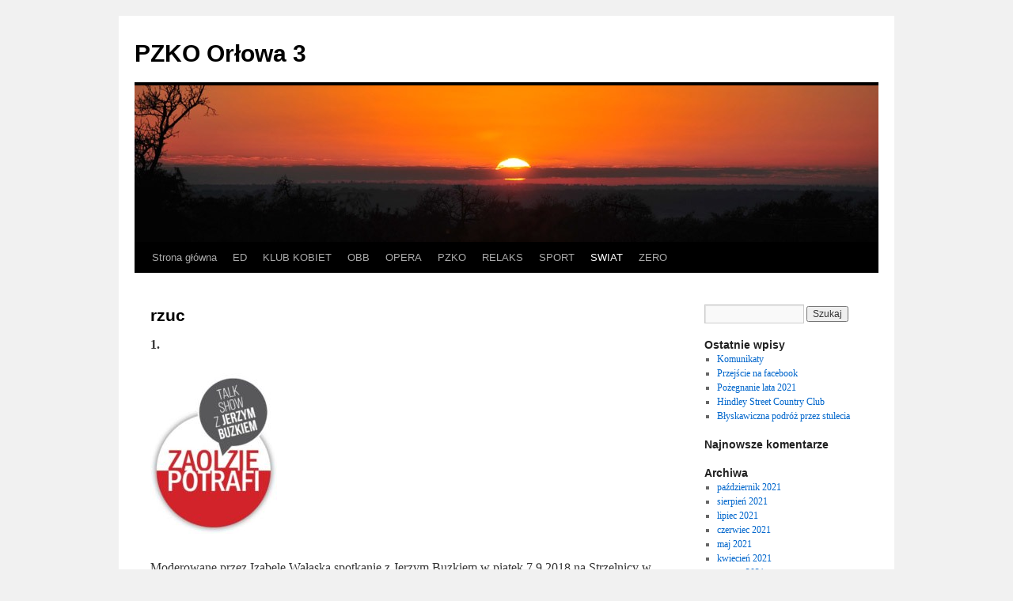

--- FILE ---
content_type: text/html; charset=UTF-8
request_url: http://pzko.poremba.cz/swiat/korespondencje/rzuc/
body_size: 10150
content:
<!DOCTYPE html>
<html lang="pl-PL" prefix="og: http://ogp.me/ns#">
<head>
<meta charset="UTF-8" />
<title>rzuc - PZKO Orłowa 3PZKO Orłowa 3</title>
<link rel="profile" href="http://gmpg.org/xfn/11" />
<link rel="stylesheet" type="text/css" media="all" href="http://pzko.poremba.cz/wp-content/themes/twentyten/style.css" />
<link rel="pingback" href="http://pzko.poremba.cz/xmlrpc.php" />

<!-- This site is optimized with the Yoast SEO plugin v4.7.1 - https://yoast.com/wordpress/plugins/seo/ -->
<link rel="canonical" href="http://pzko.poremba.cz/swiat/korespondencje/rzuc/" />
<meta property="og:locale" content="pl_PL" />
<meta property="og:type" content="article" />
<meta property="og:title" content="rzuc - PZKO Orłowa 3" />
<meta property="og:description" content="1. Moderowane przez Izabelę Wałaską spotkanie z Jerzym Buzkiem w piątek 7.9.2018 na Strzelnicy w Cz. Cieszynie. Profesor zamknął biuro w siedzibie UE w Brukseli o 11:00, następnie samolotem a potem samochodem autostradą z Gliwic, dalej przez Zebrzydowice, Kończyce, Hażlach, &hellip; Czytaj dalej &rarr;" />
<meta property="og:url" content="http://pzko.poremba.cz/swiat/korespondencje/rzuc/" />
<meta property="og:site_name" content="PZKO Orłowa 3" />
<meta property="og:image" content="http://pzko.poremba.cz/wp-content/uploads/2018/09/logo-talk-show-buzek-zp-2018-s-e1536395050415.jpg" />
<meta property="og:image" content="http://pzko.poremba.cz/wp-content/uploads/2018/09/DSC06295-e1536394174902.jpg" />
<meta name="twitter:card" content="summary" />
<meta name="twitter:description" content="1. Moderowane przez Izabelę Wałaską spotkanie z Jerzym Buzkiem w piątek 7.9.2018 na Strzelnicy w Cz. Cieszynie. Profesor zamknął biuro w siedzibie UE w Brukseli o 11:00, następnie samolotem a potem samochodem autostradą z Gliwic, dalej przez Zebrzydowice, Kończyce, Hażlach, &hellip; Czytaj dalej &rarr;" />
<meta name="twitter:title" content="rzuc - PZKO Orłowa 3" />
<meta name="twitter:image" content="http://pzko.poremba.cz/wp-content/uploads/2018/09/logo-talk-show-buzek-zp-2018-s-e1536395050415.jpg" />
<!-- / Yoast SEO plugin. -->

<link rel='dns-prefetch' href='//s.w.org' />
<link rel="alternate" type="application/rss+xml" title="PZKO Orłowa 3 &raquo; Kanał z wpisami" href="http://pzko.poremba.cz/feed/" />
<link rel="alternate" type="application/rss+xml" title="PZKO Orłowa 3 &raquo; Kanał z komentarzami" href="http://pzko.poremba.cz/comments/feed/" />
		<script type="text/javascript">
			window._wpemojiSettings = {"baseUrl":"https:\/\/s.w.org\/images\/core\/emoji\/2.2.1\/72x72\/","ext":".png","svgUrl":"https:\/\/s.w.org\/images\/core\/emoji\/2.2.1\/svg\/","svgExt":".svg","source":{"concatemoji":"http:\/\/pzko.poremba.cz\/wp-includes\/js\/wp-emoji-release.min.js?ver=4.7.31"}};
			!function(t,a,e){var r,n,i,o=a.createElement("canvas"),l=o.getContext&&o.getContext("2d");function c(t){var e=a.createElement("script");e.src=t,e.defer=e.type="text/javascript",a.getElementsByTagName("head")[0].appendChild(e)}for(i=Array("flag","emoji4"),e.supports={everything:!0,everythingExceptFlag:!0},n=0;n<i.length;n++)e.supports[i[n]]=function(t){var e,a=String.fromCharCode;if(!l||!l.fillText)return!1;switch(l.clearRect(0,0,o.width,o.height),l.textBaseline="top",l.font="600 32px Arial",t){case"flag":return(l.fillText(a(55356,56826,55356,56819),0,0),o.toDataURL().length<3e3)?!1:(l.clearRect(0,0,o.width,o.height),l.fillText(a(55356,57331,65039,8205,55356,57096),0,0),e=o.toDataURL(),l.clearRect(0,0,o.width,o.height),l.fillText(a(55356,57331,55356,57096),0,0),e!==o.toDataURL());case"emoji4":return l.fillText(a(55357,56425,55356,57341,8205,55357,56507),0,0),e=o.toDataURL(),l.clearRect(0,0,o.width,o.height),l.fillText(a(55357,56425,55356,57341,55357,56507),0,0),e!==o.toDataURL()}return!1}(i[n]),e.supports.everything=e.supports.everything&&e.supports[i[n]],"flag"!==i[n]&&(e.supports.everythingExceptFlag=e.supports.everythingExceptFlag&&e.supports[i[n]]);e.supports.everythingExceptFlag=e.supports.everythingExceptFlag&&!e.supports.flag,e.DOMReady=!1,e.readyCallback=function(){e.DOMReady=!0},e.supports.everything||(r=function(){e.readyCallback()},a.addEventListener?(a.addEventListener("DOMContentLoaded",r,!1),t.addEventListener("load",r,!1)):(t.attachEvent("onload",r),a.attachEvent("onreadystatechange",function(){"complete"===a.readyState&&e.readyCallback()})),(r=e.source||{}).concatemoji?c(r.concatemoji):r.wpemoji&&r.twemoji&&(c(r.twemoji),c(r.wpemoji)))}(window,document,window._wpemojiSettings);
		</script>
		<style type="text/css">
img.wp-smiley,
img.emoji {
	display: inline !important;
	border: none !important;
	box-shadow: none !important;
	height: 1em !important;
	width: 1em !important;
	margin: 0 .07em !important;
	vertical-align: -0.1em !important;
	background: none !important;
	padding: 0 !important;
}
</style>
<link rel='stylesheet' id='bwg_frontend-css'  href='http://pzko.poremba.cz/wp-content/plugins/photo-gallery/css/bwg_frontend.css?ver=1.3.41' type='text/css' media='all' />
<link rel='stylesheet' id='bwg_font-awesome-css'  href='http://pzko.poremba.cz/wp-content/plugins/photo-gallery/css/font-awesome/font-awesome.css?ver=4.6.3' type='text/css' media='all' />
<link rel='stylesheet' id='bwg_mCustomScrollbar-css'  href='http://pzko.poremba.cz/wp-content/plugins/photo-gallery/css/jquery.mCustomScrollbar.css?ver=1.3.41' type='text/css' media='all' />
<link rel='stylesheet' id='bwg_sumoselect-css'  href='http://pzko.poremba.cz/wp-content/plugins/photo-gallery/css/sumoselect.css?ver=3.0.2' type='text/css' media='all' />
<script type='text/javascript' src='http://pzko.poremba.cz/wp-includes/js/jquery/jquery.js?ver=1.12.4'></script>
<script type='text/javascript' src='http://pzko.poremba.cz/wp-includes/js/jquery/jquery-migrate.min.js?ver=1.4.1'></script>
<script type='text/javascript' src='http://pzko.poremba.cz/wp-content/plugins/photo-gallery/js/bwg_frontend.js?ver=1.3.41'></script>
<script type='text/javascript'>
/* <![CDATA[ */
var bwg_objectsL10n = {"bwg_select_tag":"Select Tag","bwg_search":"Szukaj"};
/* ]]> */
</script>
<script type='text/javascript' src='http://pzko.poremba.cz/wp-content/plugins/photo-gallery/js/jquery.sumoselect.min.js?ver=3.0.2'></script>
<script type='text/javascript' src='http://pzko.poremba.cz/wp-content/plugins/photo-gallery/js/jquery.mobile.js?ver=1.3.41'></script>
<script type='text/javascript' src='http://pzko.poremba.cz/wp-content/plugins/photo-gallery/js/jquery.mCustomScrollbar.concat.min.js?ver=1.3.41'></script>
<script type='text/javascript' src='http://pzko.poremba.cz/wp-content/plugins/photo-gallery/js/jquery.fullscreen-0.4.1.js?ver=0.4.1'></script>
<script type='text/javascript'>
/* <![CDATA[ */
var bwg_objectL10n = {"bwg_field_required":"field is required.","bwg_mail_validation":"To nie jest prawid\u0142owy adres e-mail. ","bwg_search_result":"Nie ma \u017cadnych zdj\u0119\u0107 pasuj\u0105cych do wyszukiwania."};
/* ]]> */
</script>
<script type='text/javascript' src='http://pzko.poremba.cz/wp-content/plugins/photo-gallery/js/bwg_gallery_box.js?ver=1.3.41'></script>
<link rel='https://api.w.org/' href='http://pzko.poremba.cz/wp-json/' />
<link rel="EditURI" type="application/rsd+xml" title="RSD" href="http://pzko.poremba.cz/xmlrpc.php?rsd" />
<link rel="wlwmanifest" type="application/wlwmanifest+xml" href="http://pzko.poremba.cz/wp-includes/wlwmanifest.xml" /> 
<meta name="generator" content="WordPress 4.7.31" />
<link rel='shortlink' href='http://pzko.poremba.cz/?p=2126' />
<link rel="alternate" type="application/json+oembed" href="http://pzko.poremba.cz/wp-json/oembed/1.0/embed?url=http%3A%2F%2Fpzko.poremba.cz%2Fswiat%2Fkorespondencje%2Frzuc%2F" />
<link rel="alternate" type="text/xml+oembed" href="http://pzko.poremba.cz/wp-json/oembed/1.0/embed?url=http%3A%2F%2Fpzko.poremba.cz%2Fswiat%2Fkorespondencje%2Frzuc%2F&#038;format=xml" />
</head>

<body class="page-template-default page page-id-2126 page-child parent-pageid-1327">
<div id="wrapper" class="hfeed">
	<div id="header">
		<div id="masthead">
			<div id="branding" role="banner">
								<div id="site-title">
					<span>
						<a href="http://pzko.poremba.cz/" title="PZKO Orłowa 3" rel="home">PZKO Orłowa 3</a>
					</span>
				</div>
				<div id="site-description"></div>

										<img src="http://pzko.poremba.cz/wp-content/themes/twentyten/images/headers/sunset.jpg" width="940" height="198" alt="" />
								</div><!-- #branding -->

			<div id="access" role="navigation">
			  				<div class="skip-link screen-reader-text"><a href="#content" title="Przeskocz do treści">Przeskocz do treści</a></div>
								<div class="menu"><ul>
<li ><a href="http://pzko.poremba.cz/">Strona główna</a></li><li class="page_item page-item-946 page_item_has_children"><a href="http://pzko.poremba.cz/ed/">ED</a>
<ul class='children'>
	<li class="page_item page-item-956"><a href="http://pzko.poremba.cz/ed/aktualizacje/">AKTUALIZACJE</a></li>
</ul>
</li>
<li class="page_item page-item-42 page_item_has_children"><a href="http://pzko.poremba.cz/karolinka/">KLUB KOBIET</a>
<ul class='children'>
	<li class="page_item page-item-44"><a href="http://pzko.poremba.cz/karolinka/co-pieczemy/">CO PIECZEMY</a></li>
	<li class="page_item page-item-1697"><a href="http://pzko.poremba.cz/karolinka/tableaux-32018/">TABLO 3/2018</a></li>
</ul>
</li>
<li class="page_item page-item-38 page_item_has_children"><a href="http://pzko.poremba.cz/obb/">OBB</a>
<ul class='children'>
	<li class="page_item page-item-123"><a href="http://pzko.poremba.cz/obb/histo/">HISTO</a></li>
	<li class="page_item page-item-2606"><a href="http://pzko.poremba.cz/obb/koncert-adwentowy-2018/">KONCERT ADW 2018</a></li>
	<li class="page_item page-item-2153"><a href="http://pzko.poremba.cz/obb/nagrania/">NAGRANIA</a></li>
	<li class="page_item page-item-3069"><a href="http://pzko.poremba.cz/obb/mini/">OB MINI</a></li>
	<li class="page_item page-item-1301"><a href="http://pzko.poremba.cz/obb/pozegnanie-lata-2017/">POZEGNANIE LATA 2017</a></li>
	<li class="page_item page-item-2265"><a href="http://pzko.poremba.cz/obb/radio-katowice-2018/">RADIO KATOWICE 2018</a></li>
	<li class="page_item page-item-40"><a href="http://pzko.poremba.cz/obb/repertuar/">REPERTUAR</a></li>
	<li class="page_item page-item-3602"><a href="http://pzko.poremba.cz/obb/podroze/">WYJAZDY</a></li>
</ul>
</li>
<li class="page_item page-item-30 page_item_has_children"><a href="http://pzko.poremba.cz/opera/">OPERA</a>
<ul class='children'>
	<li class="page_item page-item-1892"><a href="http://pzko.poremba.cz/opera/choreksmykna/">CHÓREK</a></li>
	<li class="page_item page-item-1144"><a href="http://pzko.poremba.cz/opera/fragmenty/">FRAGMENTY</a></li>
	<li class="page_item page-item-844"><a href="http://pzko.poremba.cz/opera/inspiracje/">INSPIRACJE</a></li>
	<li class="page_item page-item-1284"><a href="http://pzko.poremba.cz/opera/niezapominajki/">NIEZAPOMINAJKI</a></li>
	<li class="page_item page-item-4304"><a href="http://pzko.poremba.cz/opera/klub-muzyczny-pandemia/">PANDEMIA</a></li>
	<li class="page_item page-item-3659"><a href="http://pzko.poremba.cz/opera/virtual/">VIRTUAL</a></li>
	<li class="page_item page-item-815 page_item_has_children"><a href="http://pzko.poremba.cz/opera/wakacje-w-operze/">WAKACJE W OPERZE</a>
	<ul class='children'>
		<li class="page_item page-item-1986"><a href="http://pzko.poremba.cz/opera/wakacje-w-operze/zycie-zacmienie-ksiezyca/">ROK 2018</a></li>
		<li class="page_item page-item-3562"><a href="http://pzko.poremba.cz/opera/wakacje-w-operze/2017-2/">ROK 2017</a></li>
	</ul>
</li>
	<li class="page_item page-item-761"><a href="http://pzko.poremba.cz/opera/wydarzenia/">WYDARZENIA</a></li>
</ul>
</li>
<li class="page_item page-item-16 page_item_has_children"><a href="http://pzko.poremba.cz/pzko/">PZKO</a>
<ul class='children'>
	<li class="page_item page-item-730"><a href="http://pzko.poremba.cz/pzko/globus/">GLOBUS</a></li>
	<li class="page_item page-item-423"><a href="http://pzko.poremba.cz/pzko/haslo/">HASLO</a></li>
	<li class="page_item page-item-18"><a href="http://pzko.poremba.cz/pzko/historia/">HISTORIA</a></li>
	<li class="page_item page-item-20"><a href="http://pzko.poremba.cz/pzko/kontakty/">KONTAKTY</a></li>
	<li class="page_item page-item-1661"><a href="http://pzko.poremba.cz/pzko/lazy/">ŁAZY</a></li>
	<li class="page_item page-item-26"><a href="http://pzko.poremba.cz/pzko/zarzad/">ZARZAD</a></li>
</ul>
</li>
<li class="page_item page-item-2510 page_item_has_children"><a href="http://pzko.poremba.cz/relaks/">RELAKS</a>
<ul class='children'>
	<li class="page_item page-item-3966"><a href="http://pzko.poremba.cz/relaks/how-to-paint/">HOW TO PAINT</a></li>
	<li class="page_item page-item-3934"><a href="http://pzko.poremba.cz/relaks/milerski/">MILERSKI</a></li>
	<li class="page_item page-item-2512"><a href="http://pzko.poremba.cz/relaks/muzyczny/">MUZYCZNY</a></li>
	<li class="page_item page-item-3636"><a href="http://pzko.poremba.cz/relaks/obrazowy/">OBRAZY</a></li>
</ul>
</li>
<li class="page_item page-item-1575"><a href="http://pzko.poremba.cz/sport/">SPORT</a></li>
<li class="page_item page-item-84 page_item_has_children current_page_ancestor"><a href="http://pzko.poremba.cz/swiat/">SWIAT</a>
<ul class='children'>
	<li class="page_item page-item-109 page_item_has_children"><a href="http://pzko.poremba.cz/swiat/art/">ART</a>
	<ul class='children'>
		<li class="page_item page-item-517"><a href="http://pzko.poremba.cz/swiat/art/subart/">SUBART</a></li>
	</ul>
</li>
	<li class="page_item page-item-1327 page_item_has_children current_page_ancestor current_page_parent"><a href="http://pzko.poremba.cz/swiat/korespondencje/">KORESPONDENCJE</a>
	<ul class='children'>
		<li class="page_item page-item-1332"><a href="http://pzko.poremba.cz/swiat/korespondencje/jmich/">jmich</a></li>
		<li class="page_item page-item-2126 current_page_item"><a href="http://pzko.poremba.cz/swiat/korespondencje/rzuc/">rzuc</a></li>
		<li class="page_item page-item-1363"><a href="http://pzko.poremba.cz/swiat/korespondencje/spiet/">SPiet</a></li>
	</ul>
</li>
	<li class="page_item page-item-691"><a href="http://pzko.poremba.cz/swiat/miasto/">MIASTO</a></li>
	<li class="page_item page-item-111"><a href="http://pzko.poremba.cz/swiat/science/">SCIENCE</a></li>
	<li class="page_item page-item-113"><a href="http://pzko.poremba.cz/swiat/gory/">WYSOKIE GÓRY</a></li>
</ul>
</li>
<li class="page_item page-item-127 page_item_has_children"><a href="http://pzko.poremba.cz/zero/">ZERO</a>
<ul class='children'>
	<li class="page_item page-item-1317"><a href="http://pzko.poremba.cz/zero/kosz/">KOSZ</a></li>
</ul>
</li>
</ul></div>
			</div><!-- #access -->
		</div><!-- #masthead -->
	</div><!-- #header -->

	<div id="main">

		<div id="container">
			<div id="content" role="main">

			

				<div id="post-2126" class="post-2126 page type-page status-publish hentry">
											<h1 class="entry-title">rzuc</h1>
					
					<div class="entry-content">
						<p><strong>1.</strong></p>
<p><a href="http://pzko.poremba.cz/wp-content/uploads/2018/09/logo-talk-show-buzek-zp-2018-s-e1536395050415.jpg"><img class="alignnone size-full wp-image-2129" src="http://pzko.poremba.cz/wp-content/uploads/2018/09/logo-talk-show-buzek-zp-2018-s-e1536395050415.jpg" alt="" width="160" height="203" /></a></p>
<p>Moderowane przez Izabelę Wałaską spotkanie z Jerzym Buzkiem w piątek 7.9.2018 na Strzelnicy w Cz. Cieszynie. Profesor zamknął biuro w siedzibie UE w Brukseli o 11:00, następnie samolotem a potem samochodem autostradą z Gliwic, dalej przez Zebrzydowice, Kończyce, Hażlach, &#8230; bocznymi drogami sterowany nawigacją/Googlem zdążył na 18:00 do Cieszyna. Szkoda, że nie nagrywałem audio, bo żywe słowa profesora politechniki Gliwickiej, byłego premiera RP, byłego przewodniczącego parlamentu europejskiego, aktualnie szefa Komisji UE do spraw przemysłu, nauki, energii &#8230; warto byłoby tu zaprezentować. Opowiadał między innymi o dzieciństwie w domu w Śmiłowicach. Na przykład jak pewnego wieczoru było słychać, że ktoś chodzi i hałasuje na strychu. Mama wzięła miotlę, zastukała w sufit i mowi: <em>hej złodzieju, co ty tam chladosz po ciymku, dyć jo ani przez dziyń tam ni mogym nic nójść</em>. I złodziej sobie poszedł.</p>
<p>Spotkanie przy pełnej sali nakręcaly ze trzy profesjonalne kamery, co najmniej tyle samo profesjonalnych fotografów, nagrywali i zapisywali dziennikarze. Więc będzie gdzieś jakaś dokumentacja. Poniżej moje własne zdjęcie. Prof. Buzek w otoczeniu krewnych z Zaolzia, od lewej Igor (syn kuzyna), siostra, siostrzenica.</p>
<p><a href="http://pzko.poremba.cz/wp-content/uploads/2018/09/DSC06295-e1536394174902.jpg"><img class="alignnone size-full wp-image-2128" src="http://pzko.poremba.cz/wp-content/uploads/2018/09/DSC06295-e1536394174902.jpg" alt="" width="1600" height="899" /></a></p>
<p>Spotkaniu towarzyszyły występy muzyczne, oraz wystawa obrazów i fotografii (szczegóły zobacz np. http://www.zaolziepotrafi.estranky.cz/).</p>
																	</div><!-- .entry-content -->
				</div><!-- #post-## -->

				
			<div id="comments">




</div><!-- #comments -->


			</div><!-- #content -->
		</div><!-- #container -->


		<div id="primary" class="widget-area" role="complementary">
			<ul class="xoxo">

<li id="search-2" class="widget-container widget_search"><form role="search" method="get" id="searchform" class="searchform" action="http://pzko.poremba.cz/">
				<div>
					<label class="screen-reader-text" for="s">Szukaj:</label>
					<input type="text" value="" name="s" id="s" />
					<input type="submit" id="searchsubmit" value="Szukaj" />
				</div>
			</form></li>		<li id="recent-posts-2" class="widget-container widget_recent_entries">		<h3 class="widget-title">Ostatnie wpisy</h3>		<ul>
					<li>
				<a href="http://pzko.poremba.cz/2021/10/09/wiadomosci/">Komunikaty</a>
						</li>
					<li>
				<a href="http://pzko.poremba.cz/2021/10/09/facebook/">Przejście na facebook</a>
						</li>
					<li>
				<a href="http://pzko.poremba.cz/2021/08/21/pozegnanie-lata-2021/">Pożegnanie lata 2021</a>
						</li>
					<li>
				<a href="http://pzko.poremba.cz/2021/07/10/hindley-street-country-club/">Hindley Street Country Club</a>
						</li>
					<li>
				<a href="http://pzko.poremba.cz/2021/07/01/blyskawiczna-podroz-stulecia/">Błyskawiczna podróż przez stulecia</a>
						</li>
				</ul>
		</li>		<li id="recent-comments-2" class="widget-container widget_recent_comments"><h3 class="widget-title">Najnowsze komentarze</h3><ul id="recentcomments"></ul></li><li id="archives-2" class="widget-container widget_archive"><h3 class="widget-title">Archiwa</h3>		<ul>
			<li><a href='http://pzko.poremba.cz/2021/10/'>październik 2021</a></li>
	<li><a href='http://pzko.poremba.cz/2021/08/'>sierpień 2021</a></li>
	<li><a href='http://pzko.poremba.cz/2021/07/'>lipiec 2021</a></li>
	<li><a href='http://pzko.poremba.cz/2021/06/'>czerwiec 2021</a></li>
	<li><a href='http://pzko.poremba.cz/2021/05/'>maj 2021</a></li>
	<li><a href='http://pzko.poremba.cz/2021/04/'>kwiecień 2021</a></li>
	<li><a href='http://pzko.poremba.cz/2021/03/'>marzec 2021</a></li>
	<li><a href='http://pzko.poremba.cz/2021/01/'>styczeń 2021</a></li>
	<li><a href='http://pzko.poremba.cz/2020/11/'>listopad 2020</a></li>
	<li><a href='http://pzko.poremba.cz/2020/10/'>październik 2020</a></li>
	<li><a href='http://pzko.poremba.cz/2020/09/'>wrzesień 2020</a></li>
	<li><a href='http://pzko.poremba.cz/2020/08/'>sierpień 2020</a></li>
	<li><a href='http://pzko.poremba.cz/2020/05/'>maj 2020</a></li>
	<li><a href='http://pzko.poremba.cz/2020/04/'>kwiecień 2020</a></li>
	<li><a href='http://pzko.poremba.cz/2020/03/'>marzec 2020</a></li>
	<li><a href='http://pzko.poremba.cz/2020/02/'>luty 2020</a></li>
	<li><a href='http://pzko.poremba.cz/2019/12/'>grudzień 2019</a></li>
	<li><a href='http://pzko.poremba.cz/2019/11/'>listopad 2019</a></li>
	<li><a href='http://pzko.poremba.cz/2019/10/'>październik 2019</a></li>
	<li><a href='http://pzko.poremba.cz/2019/09/'>wrzesień 2019</a></li>
	<li><a href='http://pzko.poremba.cz/2019/06/'>czerwiec 2019</a></li>
	<li><a href='http://pzko.poremba.cz/2019/05/'>maj 2019</a></li>
	<li><a href='http://pzko.poremba.cz/2019/04/'>kwiecień 2019</a></li>
	<li><a href='http://pzko.poremba.cz/2019/03/'>marzec 2019</a></li>
	<li><a href='http://pzko.poremba.cz/2019/02/'>luty 2019</a></li>
	<li><a href='http://pzko.poremba.cz/2019/01/'>styczeń 2019</a></li>
	<li><a href='http://pzko.poremba.cz/2018/12/'>grudzień 2018</a></li>
	<li><a href='http://pzko.poremba.cz/2018/11/'>listopad 2018</a></li>
	<li><a href='http://pzko.poremba.cz/2018/10/'>październik 2018</a></li>
	<li><a href='http://pzko.poremba.cz/2018/09/'>wrzesień 2018</a></li>
	<li><a href='http://pzko.poremba.cz/2018/08/'>sierpień 2018</a></li>
	<li><a href='http://pzko.poremba.cz/2018/06/'>czerwiec 2018</a></li>
	<li><a href='http://pzko.poremba.cz/2018/05/'>maj 2018</a></li>
	<li><a href='http://pzko.poremba.cz/2018/04/'>kwiecień 2018</a></li>
	<li><a href='http://pzko.poremba.cz/2018/03/'>marzec 2018</a></li>
	<li><a href='http://pzko.poremba.cz/2018/01/'>styczeń 2018</a></li>
	<li><a href='http://pzko.poremba.cz/2017/12/'>grudzień 2017</a></li>
	<li><a href='http://pzko.poremba.cz/2017/11/'>listopad 2017</a></li>
	<li><a href='http://pzko.poremba.cz/2017/10/'>październik 2017</a></li>
	<li><a href='http://pzko.poremba.cz/2017/09/'>wrzesień 2017</a></li>
	<li><a href='http://pzko.poremba.cz/2017/08/'>sierpień 2017</a></li>
	<li><a href='http://pzko.poremba.cz/2017/07/'>lipiec 2017</a></li>
	<li><a href='http://pzko.poremba.cz/2017/06/'>czerwiec 2017</a></li>
	<li><a href='http://pzko.poremba.cz/2017/05/'>maj 2017</a></li>
	<li><a href='http://pzko.poremba.cz/2017/04/'>kwiecień 2017</a></li>
		</ul>
		</li><li id="categories-2" class="widget-container widget_categories"><h3 class="widget-title">Kategorie</h3>		<ul>
	<li class="cat-item cat-item-1"><a href="http://pzko.poremba.cz/category/nezarazene/" >Nezařazené</a>
</li>
	<li class="cat-item cat-item-2"><a href="http://pzko.poremba.cz/category/nezarazene/stare/" title="wpisy juz nieaktualne">STARE</a>
</li>
		</ul>
</li><li id="calendar-2" class="widget-container widget_calendar"><div id="calendar_wrap" class="calendar_wrap"><table id="wp-calendar">
	<caption>grudzień 2025</caption>
	<thead>
	<tr>
		<th scope="col" title="poniedziałek">P</th>
		<th scope="col" title="wtorek">W</th>
		<th scope="col" title="środa">Ś</th>
		<th scope="col" title="czwartek">C</th>
		<th scope="col" title="piątek">P</th>
		<th scope="col" title="sobota">S</th>
		<th scope="col" title="niedziela">N</th>
	</tr>
	</thead>

	<tfoot>
	<tr>
		<td colspan="3" id="prev"><a href="http://pzko.poremba.cz/2021/10/">&laquo; paź</a></td>
		<td class="pad">&nbsp;</td>
		<td colspan="3" id="next" class="pad">&nbsp;</td>
	</tr>
	</tfoot>

	<tbody>
	<tr><td>1</td><td>2</td><td>3</td><td>4</td><td>5</td><td>6</td><td>7</td>
	</tr>
	<tr>
		<td>8</td><td>9</td><td>10</td><td>11</td><td>12</td><td>13</td><td>14</td>
	</tr>
	<tr>
		<td>15</td><td>16</td><td>17</td><td>18</td><td>19</td><td>20</td><td>21</td>
	</tr>
	<tr>
		<td id="today">22</td><td>23</td><td>24</td><td>25</td><td>26</td><td>27</td><td>28</td>
	</tr>
	<tr>
		<td>29</td><td>30</td><td>31</td>
		<td class="pad" colspan="4">&nbsp;</td>
	</tr>
	</tbody>
	</table></div></li><li id="text-3" class="widget-container widget_text">			<div class="textwidget"></div>
		</li><li id="bwp_gallery-3" class="widget-container bwp_gallery"><h3 class="widget-title">Budynek MK PZKO (obok poczty), kopalnia Zofia w Porebie, rynek w starej Orlowej z kosciolem na wzgorzu</h3><style>    #bwg_container1_0 #bwg_container2_0 .bwg_standart_thumbnails_0 * {
        -moz-box-sizing: border-box;
        box-sizing: border-box;
      }
      #bwg_container1_0 #bwg_container2_0 .bwg_standart_thumb_spun1_0 {
        -moz-box-sizing: content-box;
        box-sizing: content-box;
        background-color: #FFFFFF;
        display: inline-block;
        height: 120px;
        margin: 4px;
        padding: 0px;
        opacity: 1.00;
        filter: Alpha(opacity=100);
        text-align: center;
        vertical-align: middle;
        transition: all 0.3s ease 0s;-webkit-transition: all 0.3s ease 0s;        width: 120px;
        z-index: 100;
      }
      #bwg_container1_0 #bwg_container2_0 .bwg_standart_thumb_spun1_0:hover {
        -ms-transform: scale(1.1);
        -webkit-transform: scale(1.1);
        backface-visibility: hidden;
        -webkit-backface-visibility: hidden;
        -moz-backface-visibility: hidden;
        -ms-backface-visibility: hidden;
        opacity: 1;
        filter: Alpha(opacity=100);
        transform: scale(1.1);
        z-index: 102;
        position: relative;
      }
      #bwg_container1_0 #bwg_container2_0 .bwg_standart_thumb_spun2_0 {
        border: 0px none #CCCCCC;
        border-radius: 0;
        box-shadow: 0px 0px 0px #888888;
        display: inline-block;
        height: 120px;
        overflow: hidden;
        width: 120px;
      }
      #bwg_container1_0 #bwg_container2_0 .bwg_standart_thumbnails_0 {
        background-color: rgba(255, 255, 255, 0.00);
        display: inline-block;
        font-size: 0;
        max-width: 528px;
        text-align: center;
      }
      #bwg_container1_0 #bwg_container2_0 .bwg_standart_thumb_0 {
        display: inline-block;
        text-align: center;
      }
            #bwg_container1_0 #bwg_container2_0 .bwg_standart_thumb_spun1_0:hover .bwg_title_spun1_0 {
        left: 0px;
        top: 0px;
        opacity: 1;
        filter: Alpha(opacity=100);
      }
      #bwg_container1_0 #bwg_container2_0 .bwg_title_spun2_0 {
        color: #CCCCCC;
        display: table-cell;
        font-family: segoe ui;
        font-size: 16px;
        font-weight: bold;
        height: inherit;
        padding: 2px;
        text-shadow: 0px 0px 0px #888888;
        vertical-align: middle;
        width: inherit;
        word-wrap: break-word;
      }
      /*pagination styles*/
      #bwg_container1_0 #bwg_container2_0 .tablenav-pages_0 {
        text-align: center;
        font-size: 12px;
        font-family: segoe ui;
        font-weight: bold;
        color: #666666;
        margin: 6px 0 4px;
        display: block;
        height: 30px;
        line-height: 30px;
      }
      @media only screen and (max-width : 320px) {
        #bwg_container1_0 #bwg_container2_0 .displaying-num_0 {
          display: none;
        }
      }
      #bwg_container1_0 #bwg_container2_0 .displaying-num_0 {
        font-size: 12px;
        font-family: segoe ui;
        font-weight: bold;
        color: #666666;
        margin-right: 10px;
        vertical-align: middle;
      }
      #bwg_container1_0 #bwg_container2_0 .paging-input_0 {
        font-size: 12px;
        font-family: segoe ui;
        font-weight: bold;
        color: #666666;
        vertical-align: middle;
      }
      #bwg_container1_0 #bwg_container2_0 .tablenav-pages_0 a.disabled,
      #bwg_container1_0 #bwg_container2_0 .tablenav-pages_0 a.disabled:hover,
      #bwg_container1_0 #bwg_container2_0 .tablenav-pages_0 a.disabled:focus {
        cursor: default;
        color: rgba(102, 102, 102, 0.5);
      }
      #bwg_container1_0 #bwg_container2_0 .tablenav-pages_0 a {
        cursor: pointer;
        font-size: 12px;
      font-family: segoe ui;
        font-weight: bold;
        color: #666666;
        text-decoration: none;
        padding: 3px 6px;
        margin: 0;
        border-radius: 0;
        border-style: solid;
        border-width: 1px;
        border-color: #E3E3E3;
        background-color: #FFFFFF;
        opacity: 1.00;
        filter: Alpha(opacity=100);
        box-shadow: 0;
        transition: all 0.3s ease 0s;-webkit-transition: all 0.3s ease 0s;      }
      #bwg_container1_0 #bwg_container2_0 .bwg_back_0 {
        background-color: rgba(0, 0, 0, 0);
        color: #000000 !important;
        cursor: pointer;
        display: block;
      font-family: segoe ui;
        font-size: 16px;
        font-weight: bold;
        text-decoration: none;
        padding: 0;
      }
      #bwg_container1_0 #bwg_container2_0 #spider_popup_overlay_0 {
        background-color: #000000;
        opacity: 0.70;
        filter: Alpha(opacity=70);
      }
     .bwg_play_icon_spun_0 {
        width: inherit;
        height: inherit;
        display: table;
        position: absolute;
      }	 
     .bwg_play_icon_0 {
        color: #CCCCCC;
        font-size: 32px;
        vertical-align: middle;
        display: table-cell !important;
        z-index: 1;
        text-align: center;
        margin: 0 auto;
      }
      #bwg_container1_0 #bwg_container2_0 .bwg_gal_title_0 {
      background-color: rgba(0, 0, 0, 0);
      color: #CCCCCC;
      display: block;
      font-family: segoe ui;
      font-size: 16px;
      font-weight: bold;
      padding: 2px;
      text-shadow: 0px 0px 0px #888888;
      text-align: center;
    }
    </style>    <div id="bwg_container1_0">
      <div id="bwg_container2_0">
        <form id="gal_front_form_0" method="post" action="#">
                    <div style="background-color:rgba(0, 0, 0, 0); text-align: center; width:100%; position: relative;">
            <div id="ajax_loading_0" style="position:absolute;width: 100%; z-index: 115; text-align: center; height: 100%; vertical-align: middle; display:none;">
              <div style="display: table; vertical-align: middle; width: 100%; height: 100%; background-color: #FFFFFF; opacity: 0.7; filter: Alpha(opacity=70);">
                <div style="display: table-cell; text-align: center; position: relative; vertical-align: middle;" >
                  <div id="loading_div_0" class="bwg_spider_ajax_loading" style="display: inline-block; text-align:center; position:relative; vertical-align:middle; background-image:url(http://pzko.poremba.cz/wp-content/plugins/photo-gallery/images/ajax_loader.gif); float: none; width:30px;height:30px;background-size:30px 30px;">
                  </div>
                </div>
              </div>
            </div>
                        <div id="bwg_standart_thumbnails_0" class="bwg_standart_thumbnails_0">
                              <a  class="bwg_lightbox_0" href="http://pzko.poremba.cz/wp-content/uploads/photo-gallery/DSC05612.JPG" data-image-id="32">
                  <span class="bwg_standart_thumb_0">
                                        <span class="bwg_standart_thumb_spun1_0">
                      <span class="bwg_standart_thumb_spun2_0">
                                                <img class="bwg_standart_thumb_img_0 bwg_img_clear bwg_img_custom" style="width:214.28571428571px; height:120px; margin-left: -47.142857142857px; margin-top: 0px;" id="32" src="http://pzko.poremba.cz/wp-content/uploads/photo-gallery/thumb/DSC05612.JPG" alt="DSC05612" />
                      </span>
                    </span>
                                      </span>
                </a>
                                <a  class="bwg_lightbox_0" href="http://pzko.poremba.cz/wp-content/uploads/photo-gallery/DSC05618.JPG" data-image-id="33">
                  <span class="bwg_standart_thumb_0">
                                        <span class="bwg_standart_thumb_spun1_0">
                      <span class="bwg_standart_thumb_spun2_0">
                                                <img class="bwg_standart_thumb_img_0 bwg_img_clear bwg_img_custom" style="width:214.28571428571px; height:120px; margin-left: -47.142857142857px; margin-top: 0px;" id="33" src="http://pzko.poremba.cz/wp-content/uploads/photo-gallery/thumb/DSC05618.JPG" alt="DSC05618" />
                      </span>
                    </span>
                                      </span>
                </a>
                                <a  class="bwg_lightbox_0" href="http://pzko.poremba.cz/wp-content/uploads/photo-gallery/DSC05623.JPG" data-image-id="34">
                  <span class="bwg_standart_thumb_0">
                                        <span class="bwg_standart_thumb_spun1_0">
                      <span class="bwg_standart_thumb_spun2_0">
                                                <img class="bwg_standart_thumb_img_0 bwg_img_clear bwg_img_custom" style="width:214.28571428571px; height:120px; margin-left: -47.142857142857px; margin-top: 0px;" id="34" src="http://pzko.poremba.cz/wp-content/uploads/photo-gallery/thumb/DSC05623.JPG" alt="DSC05623" />
                      </span>
                    </span>
                                      </span>
                </a>
                            </div>
                      </div>
        </form>
        <div id="bwg_spider_popup_loading_0" class="bwg_spider_popup_loading"></div>
        <div id="spider_popup_overlay_0" class="spider_popup_overlay" onclick="spider_destroypopup(1000)"></div>
      </div>
    </div>
    <script>
            function bwg_gallery_box_0(image_id) {
        var filterTags = jQuery("#bwg_tags_id_bwg_standart_thumbnails_0" ).val() ? jQuery("#bwg_tags_id_bwg_standart_thumbnails_0" ).val() : 0;
        var filtersearchname = jQuery("#bwg_search_input_0" ).val() ? "&filter_search_name_0=" + jQuery("#bwg_search_input_0" ).val() : '';
        spider_createpopup('http://pzko.poremba.cz/wp-admin/admin-ajax.php?action=GalleryBox&tags=0&current_view=0&gallery_id=5&theme_id=1&thumb_width=120&thumb_height=120&open_with_fullscreen=0&open_with_autoplay=0&image_width=800&image_height=500&image_effect=fade&wd_sor=order&wd_ord=ASC&enable_image_filmstrip=0&image_filmstrip_height=70&enable_image_ctrl_btn=1&enable_image_fullscreen=1&popup_enable_info=1&popup_info_always_show=0&popup_info_full_width=0&popup_hit_counter=0&popup_enable_rate=0&slideshow_interval=5&enable_comment_social=1&enable_image_facebook=1&enable_image_twitter=1&enable_image_google=1&enable_image_pinterest=0&enable_image_tumblr=0&watermark_type=none&slideshow_effect_duration=1&image_id=' + image_id + "&filter_tag_0=" +  filterTags + filtersearchname, '0', '800', '500', 1, 'testpopup', 5, "bottom");
      }
      function bwg_document_ready_0() {
        var bwg_touch_flag = false;
        jQuery(".bwg_lightbox_0").on("click", function () {
          if (!bwg_touch_flag) {
            bwg_touch_flag = true;
            setTimeout(function(){ bwg_touch_flag = false; }, 100);
            bwg_gallery_box_0(jQuery(this).attr("data-image-id"));
            return false;
          }
        });
               }
      jQuery(document).ready(function () {
        bwg_document_ready_0();
      });
    </script>
    </li>			</ul>
		</div><!-- #primary .widget-area -->


		<div id="secondary" class="widget-area" role="complementary">
			<ul class="xoxo">
				<li id="text-4" class="widget-container widget_text"><h3 class="widget-title">Informacja dla członków i fanów Old Boys Band i klubu muzycznego OPERA</h3>			<div class="textwidget">Próby orkiestry OBB odbywaja się raz w tygodniu o 16:00, ale w różne dni (wtorek, ... piątek). Klub muzyczny OPERA już odstartował. Tu w tym miejscu będzie można znalezć szczegółowe terminy prób i spotkań. 
</div>
		</li>			</ul>
		</div><!-- #secondary .widget-area -->

	</div><!-- #main -->

	<div id="footer" role="contentinfo">
		<div id="colophon">



			<div id="footer-widget-area" role="complementary">

				<div id="first" class="widget-area">
					<ul class="xoxo">
						<li id="googlemapswidget-2" class="widget-container google-maps-widget"><h3 class="widget-title">google map</h3><p><a data-gmw-id="googlemapswidget-2" class="gmw-thumbnail-map gmw-lightbox-enabled" href="#gmw-dialog-googlemapswidget-2" title="Click to open a larger map"><img width="250px" height="250px" alt="Click to open a larger map" title="Click to open a larger map" src="//maps.googleapis.com/maps/api/staticmap?key=AIzaSyAMdoX_dkbALmUcN6vXazWXRoMz-gG8lVI&amp;scale=1&amp;format=png&amp;zoom=17&amp;size=250x250&amp;language=en&amp;maptype=roadmap&amp;markers=size%3Adefault%7Ccolor%3A0xff0000%7Clabel%3AA%7COrlova+3%2C+Slezska+408%2C+Czech+Republic&amp;center=Orlova+3%2C+Slezska+408%2C+Czech+Republic&amp;visual_refresh=true"></a></p></li>					</ul>
				</div><!-- #first .widget-area -->




			</div><!-- #footer-widget-area -->

			<div id="site-info">
				<a href="http://pzko.poremba.cz/" title="PZKO Orłowa 3" rel="home">
					PZKO Orłowa 3				</a>
			</div><!-- #site-info -->

			<div id="site-generator">
								<a href="https://pl.wordpress.org/" title="Semantyczną, osobistą platformę publikacyjną">Dumnie wspierane przez WordPressa.</a>
			</div><!-- #site-generator -->

		</div><!-- #colophon -->
	</div><!-- #footer -->

</div><!-- #wrapper -->

<div class="gmw-dialog" style="display: none;" data-map-height="550" 
                data-map-width="550" data-thumb-height="250" 
                data-thumb-width="250" data-map-skin="light" 
                data-map-iframe-url="https://www.google.com/maps/embed/v1/place?q=Orlova+3%2C+Slezska+408%2C+Czech+Republic&amp;attribution_source=PZKO+Or%C5%82owa+3&amp;attribution_web_url=http%3A%2F%2Fpzko.poremba.cz&amp;attribution_ios_deep_link_id=comgooglemaps%3A%2F%2F%3Fdaddr%3DOrlova+3%2C+Slezska+408%2C+Czech+Republic&amp;maptype=roadmap&amp;zoom=14&amp;language=en&amp;key=AIzaSyCLreV6CeBf3NDzpDfspK3BNQWIiK4qA80" id="gmw-dialog-googlemapswidget-2" title="google map" 
                data-close-button="0" 
                data-show-title="0" 
                data-measure-title="0" 
                data-close-overlay="1" 
                data-close-esc="0"><div class="gmw-header"><p>Any text; HTML and shortcodes are fully supported.</p>
</div><div class="gmw-map"></div><div class="gmw-footer"><p>Any text; HTML and shortcodes are fully supported.</p>
</div></div>
<script type='text/javascript' src='http://pzko.poremba.cz/wp-includes/js/comment-reply.min.js?ver=4.7.31'></script>
<script type='text/javascript' src='http://pzko.poremba.cz/wp-includes/js/wp-embed.min.js?ver=4.7.31'></script>
<script type='text/javascript' src='http://pzko.poremba.cz/wp-content/plugins/google-maps-widget/js/jquery.colorbox.min.js?ver=3.55'></script>
<script type='text/javascript'>
/* <![CDATA[ */
var gmw_data = {"colorbox_css":"http:\/\/pzko.poremba.cz\/wp-content\/plugins\/google-maps-widget\/css\/gmw.css?ver=3.55"};
/* ]]> */
</script>
<script type='text/javascript' src='http://pzko.poremba.cz/wp-content/plugins/google-maps-widget/js/gmw.js?ver=3.55'></script>
</body>
</html>


--- FILE ---
content_type: application/javascript
request_url: http://pzko.poremba.cz/wp-content/plugins/google-maps-widget/js/gmw.js?ver=3.55
body_size: 4370
content:
/*
 * Google Maps Widget
 * (c) Web factory Ltd, 2012 - 2016
 */


jQuery(function($) {
  if (gmw_data.colorbox_css) {
    $('head').append('<link id="gmw-colorbox" rel="stylesheet" href="' + gmw_data.colorbox_css + '" type="text/css" media="all">');
  }

  // click map to open lightbox
  $('a.gmw-thumbnail-map.gmw-lightbox-enabled').click(function(e) {
    e.preventDefault();

    dialog = $($(this).attr('href'));
    map_width = dialog.data('map-width');
    map_height = dialog.data('map-height');
    map_url = dialog.data('map-iframe-url');
    map_title = dialog.attr('title');
    map_skin = dialog.data('map-skin');
    close_button = Boolean(dialog.data('close-button'));
    show_title = Boolean(dialog.data('show-title'));
    measure_title = parseInt(dialog.data('measure-title'), 10);
    close_overlay = Boolean(dialog.data('close-overlay'));
    close_esc = Boolean(dialog.data('close-esc'));

    // adjust map size if screen is too small
    if (map_width !== '100%' && map_height !== '100%') {
      screen_width = $(window).width() - 75;
      if (screen_width < map_width) {
        map_width = screen_width;
        map_height *= screen_width / map_width;
      }
      screen_height = $(window).height() - 75;
      if (screen_height < map_height) {
        map_height = screen_height;
        map_width *= screen_height / map_height;
      }
      
      map_height += 'px';
      map_width += 'px';
    } // if !fullscreen
    
    if (!show_title) {
      map_title = '';
    }

    content = $(dialog.html());
    content.filter('.gmw-map').html('<iframe data-measure-title="' + measure_title + '" width="100%" height="100%" src="' + map_url + '" allowfullscreen></iframe>');

    $.colorbox({ html: content,
                 title: map_title,
                 width: map_width,
                 height: map_height,
                 scrolling: false,
                 preloading: false,
                 arrowKey: false,
                 className: 'gmw-' + map_skin,
                 closeButton: close_button,
                 overlayClose: close_overlay,
                 escKey: close_esc });

    return false;
  }); // click map to open lightbox
  
  
  // click map to replace img with interactive map
  $('a.gmw-thumbnail-map.gmw-replace-enabled').click(function(e) {
    e.preventDefault();

    dialog = $($(this).attr('href'));
    map_width = dialog.data('map-width');
    map_height = dialog.data('map-height');
    map_url = dialog.data('map-iframe-url');
   
    // adjust map size if screen is too small
    screen_width = $(window).width() - 50;
    if (screen_width < map_width) {
      map_width = screen_width;
      map_height *= screen_width / map_width;
    }
    screen_height = $(window).height() - 50;
    if (screen_height < map_height) {
      map_height = screen_height;
      map_width *= screen_height / map_height;
    }
    
    content = $(dialog.html());
    content.filter('.gmw-map').html('<iframe width="' + map_width + 'px" height="' +  map_height + 'px" src="' + map_url + '" allowfullscreen></iframe>');
    
    $(this).parent('p').prev('p').hide();
    $(this).parent('p').next('p, span.gmw-powered-by').hide();
    $(this).parent('p').replaceWith(content);

    return false;
  }); // click map to replace img with interactive map


  // fix lightbox height when header/footer are used
  $(document).bind('cbox_complete', function(e){
    // test if this is a GMW colorbox
    colorbox = e.currentTarget.activeElement;
    if ($('div[class^="gmw-"]', colorbox).length === 0) {
      return;
    }
    
    measure_title = $('iframe', colorbox).data('measure-title');
    
    if ($('#cboxTitle', colorbox).html() === '') {
      $('#cboxTitle').hide();
      title_height = 0;
    } else {
      title_height = measure_title * parseInt(0 + $('#cboxTitle', colorbox).outerHeight(true), 10);
    }

    // adjust iframe size
    container = parseInt(0 + $('#cboxLoadedContent').height(), 10);
    header = parseInt(0 + $('#cboxLoadedContent div.gmw-header').outerHeight(true), 10);
    footer = parseInt(0 + $('#cboxLoadedContent div.gmw-header').outerHeight(true), 10);
    $('.gmw-map iframe').height((container - header - footer - title_height) + 'px');
  });
}); // onload